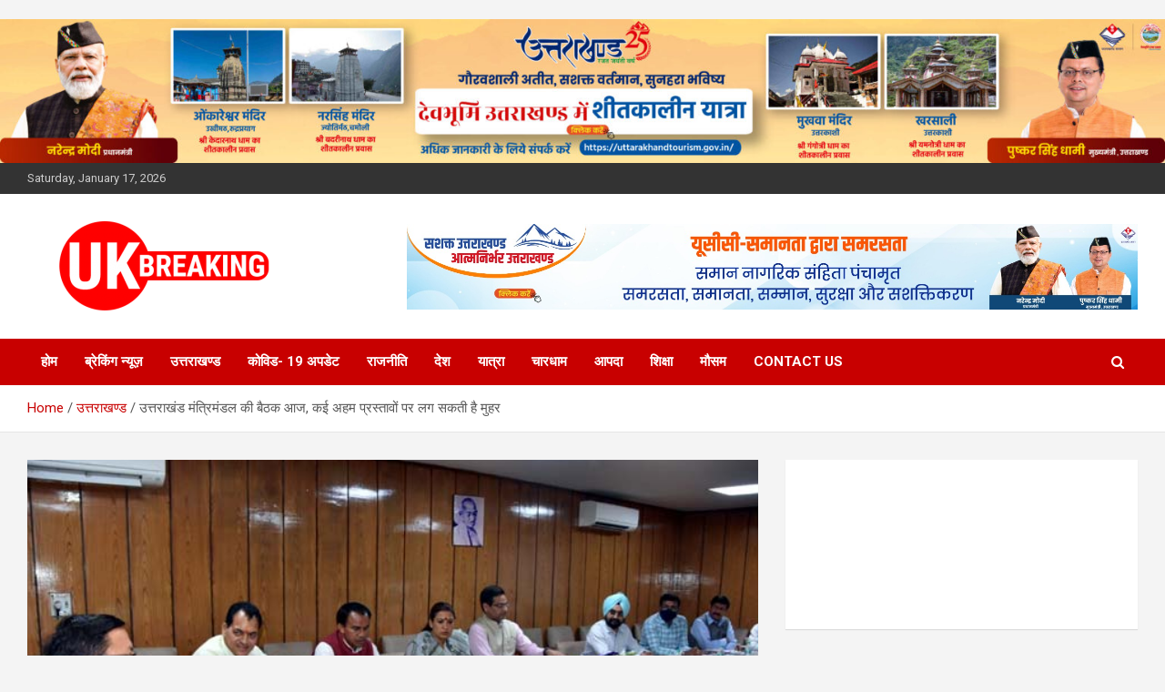

--- FILE ---
content_type: text/html; charset=UTF-8
request_url: https://ukbreaking.in/uttarakhand-cabinet-meeting-today-many-important-proposals-may-be-approved/
body_size: 15658
content:
<!doctype html>
<html lang="en-US">
<head>
	<meta charset="UTF-8">
	<meta name="viewport" content="width=device-width, initial-scale=1, shrink-to-fit=no">
	<link rel="profile" href="https://gmpg.org/xfn/11">
<!-- Google tag (gtag.js) -->
<script async src="https://www.googletagmanager.com/gtag/js?id=G-8DDZCTFXZ7"></script>
<script>
  window.dataLayer = window.dataLayer || [];
  function gtag(){dataLayer.push(arguments);}
  gtag('js', new Date());

  gtag('config', 'G-8DDZCTFXZ7');
</script>
	<title>उत्तराखंड मंत्रिमंडल की बैठक आज, कई अहम प्रस्तावों पर लग सकती है मुहर &#8211; Ukbreaking-Latest News in Uttarakhand</title>
<meta name='robots' content='max-image-preview:large' />
<link rel='dns-prefetch' href='//fonts.googleapis.com' />
<link rel='dns-prefetch' href='//www.googletagmanager.com' />
<link rel='dns-prefetch' href='//pagead2.googlesyndication.com' />
<link rel="alternate" type="application/rss+xml" title="Ukbreaking-Latest News in Uttarakhand &raquo; Feed" href="https://ukbreaking.in/feed/" />
<link rel="alternate" type="application/rss+xml" title="Ukbreaking-Latest News in Uttarakhand &raquo; Comments Feed" href="https://ukbreaking.in/comments/feed/" />
<link rel="alternate" type="application/rss+xml" title="Ukbreaking-Latest News in Uttarakhand &raquo; उत्तराखंड मंत्रिमंडल की बैठक आज, कई अहम प्रस्तावों पर लग सकती है मुहर Comments Feed" href="https://ukbreaking.in/uttarakhand-cabinet-meeting-today-many-important-proposals-may-be-approved/feed/" />
<link rel="alternate" title="oEmbed (JSON)" type="application/json+oembed" href="https://ukbreaking.in/wp-json/oembed/1.0/embed?url=https%3A%2F%2Fukbreaking.in%2Futtarakhand-cabinet-meeting-today-many-important-proposals-may-be-approved%2F" />
<link rel="alternate" title="oEmbed (XML)" type="text/xml+oembed" href="https://ukbreaking.in/wp-json/oembed/1.0/embed?url=https%3A%2F%2Fukbreaking.in%2Futtarakhand-cabinet-meeting-today-many-important-proposals-may-be-approved%2F&#038;format=xml" />
<style id='wp-img-auto-sizes-contain-inline-css' type='text/css'>
img:is([sizes=auto i],[sizes^="auto," i]){contain-intrinsic-size:3000px 1500px}
/*# sourceURL=wp-img-auto-sizes-contain-inline-css */
</style>
<style id='wp-emoji-styles-inline-css' type='text/css'>

	img.wp-smiley, img.emoji {
		display: inline !important;
		border: none !important;
		box-shadow: none !important;
		height: 1em !important;
		width: 1em !important;
		margin: 0 0.07em !important;
		vertical-align: -0.1em !important;
		background: none !important;
		padding: 0 !important;
	}
/*# sourceURL=wp-emoji-styles-inline-css */
</style>
<style id='wp-block-library-inline-css' type='text/css'>
:root{--wp-block-synced-color:#7a00df;--wp-block-synced-color--rgb:122,0,223;--wp-bound-block-color:var(--wp-block-synced-color);--wp-editor-canvas-background:#ddd;--wp-admin-theme-color:#007cba;--wp-admin-theme-color--rgb:0,124,186;--wp-admin-theme-color-darker-10:#006ba1;--wp-admin-theme-color-darker-10--rgb:0,107,160.5;--wp-admin-theme-color-darker-20:#005a87;--wp-admin-theme-color-darker-20--rgb:0,90,135;--wp-admin-border-width-focus:2px}@media (min-resolution:192dpi){:root{--wp-admin-border-width-focus:1.5px}}.wp-element-button{cursor:pointer}:root .has-very-light-gray-background-color{background-color:#eee}:root .has-very-dark-gray-background-color{background-color:#313131}:root .has-very-light-gray-color{color:#eee}:root .has-very-dark-gray-color{color:#313131}:root .has-vivid-green-cyan-to-vivid-cyan-blue-gradient-background{background:linear-gradient(135deg,#00d084,#0693e3)}:root .has-purple-crush-gradient-background{background:linear-gradient(135deg,#34e2e4,#4721fb 50%,#ab1dfe)}:root .has-hazy-dawn-gradient-background{background:linear-gradient(135deg,#faaca8,#dad0ec)}:root .has-subdued-olive-gradient-background{background:linear-gradient(135deg,#fafae1,#67a671)}:root .has-atomic-cream-gradient-background{background:linear-gradient(135deg,#fdd79a,#004a59)}:root .has-nightshade-gradient-background{background:linear-gradient(135deg,#330968,#31cdcf)}:root .has-midnight-gradient-background{background:linear-gradient(135deg,#020381,#2874fc)}:root{--wp--preset--font-size--normal:16px;--wp--preset--font-size--huge:42px}.has-regular-font-size{font-size:1em}.has-larger-font-size{font-size:2.625em}.has-normal-font-size{font-size:var(--wp--preset--font-size--normal)}.has-huge-font-size{font-size:var(--wp--preset--font-size--huge)}.has-text-align-center{text-align:center}.has-text-align-left{text-align:left}.has-text-align-right{text-align:right}.has-fit-text{white-space:nowrap!important}#end-resizable-editor-section{display:none}.aligncenter{clear:both}.items-justified-left{justify-content:flex-start}.items-justified-center{justify-content:center}.items-justified-right{justify-content:flex-end}.items-justified-space-between{justify-content:space-between}.screen-reader-text{border:0;clip-path:inset(50%);height:1px;margin:-1px;overflow:hidden;padding:0;position:absolute;width:1px;word-wrap:normal!important}.screen-reader-text:focus{background-color:#ddd;clip-path:none;color:#444;display:block;font-size:1em;height:auto;left:5px;line-height:normal;padding:15px 23px 14px;text-decoration:none;top:5px;width:auto;z-index:100000}html :where(.has-border-color){border-style:solid}html :where([style*=border-top-color]){border-top-style:solid}html :where([style*=border-right-color]){border-right-style:solid}html :where([style*=border-bottom-color]){border-bottom-style:solid}html :where([style*=border-left-color]){border-left-style:solid}html :where([style*=border-width]){border-style:solid}html :where([style*=border-top-width]){border-top-style:solid}html :where([style*=border-right-width]){border-right-style:solid}html :where([style*=border-bottom-width]){border-bottom-style:solid}html :where([style*=border-left-width]){border-left-style:solid}html :where(img[class*=wp-image-]){height:auto;max-width:100%}:where(figure){margin:0 0 1em}html :where(.is-position-sticky){--wp-admin--admin-bar--position-offset:var(--wp-admin--admin-bar--height,0px)}@media screen and (max-width:600px){html :where(.is-position-sticky){--wp-admin--admin-bar--position-offset:0px}}

/*# sourceURL=wp-block-library-inline-css */
</style><style id='wp-block-paragraph-inline-css' type='text/css'>
.is-small-text{font-size:.875em}.is-regular-text{font-size:1em}.is-large-text{font-size:2.25em}.is-larger-text{font-size:3em}.has-drop-cap:not(:focus):first-letter{float:left;font-size:8.4em;font-style:normal;font-weight:100;line-height:.68;margin:.05em .1em 0 0;text-transform:uppercase}body.rtl .has-drop-cap:not(:focus):first-letter{float:none;margin-left:.1em}p.has-drop-cap.has-background{overflow:hidden}:root :where(p.has-background){padding:1.25em 2.375em}:where(p.has-text-color:not(.has-link-color)) a{color:inherit}p.has-text-align-left[style*="writing-mode:vertical-lr"],p.has-text-align-right[style*="writing-mode:vertical-rl"]{rotate:180deg}
/*# sourceURL=https://ukbreaking.in/wp-includes/blocks/paragraph/style.min.css */
</style>
<style id='global-styles-inline-css' type='text/css'>
:root{--wp--preset--aspect-ratio--square: 1;--wp--preset--aspect-ratio--4-3: 4/3;--wp--preset--aspect-ratio--3-4: 3/4;--wp--preset--aspect-ratio--3-2: 3/2;--wp--preset--aspect-ratio--2-3: 2/3;--wp--preset--aspect-ratio--16-9: 16/9;--wp--preset--aspect-ratio--9-16: 9/16;--wp--preset--color--black: #000000;--wp--preset--color--cyan-bluish-gray: #abb8c3;--wp--preset--color--white: #ffffff;--wp--preset--color--pale-pink: #f78da7;--wp--preset--color--vivid-red: #cf2e2e;--wp--preset--color--luminous-vivid-orange: #ff6900;--wp--preset--color--luminous-vivid-amber: #fcb900;--wp--preset--color--light-green-cyan: #7bdcb5;--wp--preset--color--vivid-green-cyan: #00d084;--wp--preset--color--pale-cyan-blue: #8ed1fc;--wp--preset--color--vivid-cyan-blue: #0693e3;--wp--preset--color--vivid-purple: #9b51e0;--wp--preset--gradient--vivid-cyan-blue-to-vivid-purple: linear-gradient(135deg,rgb(6,147,227) 0%,rgb(155,81,224) 100%);--wp--preset--gradient--light-green-cyan-to-vivid-green-cyan: linear-gradient(135deg,rgb(122,220,180) 0%,rgb(0,208,130) 100%);--wp--preset--gradient--luminous-vivid-amber-to-luminous-vivid-orange: linear-gradient(135deg,rgb(252,185,0) 0%,rgb(255,105,0) 100%);--wp--preset--gradient--luminous-vivid-orange-to-vivid-red: linear-gradient(135deg,rgb(255,105,0) 0%,rgb(207,46,46) 100%);--wp--preset--gradient--very-light-gray-to-cyan-bluish-gray: linear-gradient(135deg,rgb(238,238,238) 0%,rgb(169,184,195) 100%);--wp--preset--gradient--cool-to-warm-spectrum: linear-gradient(135deg,rgb(74,234,220) 0%,rgb(151,120,209) 20%,rgb(207,42,186) 40%,rgb(238,44,130) 60%,rgb(251,105,98) 80%,rgb(254,248,76) 100%);--wp--preset--gradient--blush-light-purple: linear-gradient(135deg,rgb(255,206,236) 0%,rgb(152,150,240) 100%);--wp--preset--gradient--blush-bordeaux: linear-gradient(135deg,rgb(254,205,165) 0%,rgb(254,45,45) 50%,rgb(107,0,62) 100%);--wp--preset--gradient--luminous-dusk: linear-gradient(135deg,rgb(255,203,112) 0%,rgb(199,81,192) 50%,rgb(65,88,208) 100%);--wp--preset--gradient--pale-ocean: linear-gradient(135deg,rgb(255,245,203) 0%,rgb(182,227,212) 50%,rgb(51,167,181) 100%);--wp--preset--gradient--electric-grass: linear-gradient(135deg,rgb(202,248,128) 0%,rgb(113,206,126) 100%);--wp--preset--gradient--midnight: linear-gradient(135deg,rgb(2,3,129) 0%,rgb(40,116,252) 100%);--wp--preset--font-size--small: 13px;--wp--preset--font-size--medium: 20px;--wp--preset--font-size--large: 36px;--wp--preset--font-size--x-large: 42px;--wp--preset--spacing--20: 0.44rem;--wp--preset--spacing--30: 0.67rem;--wp--preset--spacing--40: 1rem;--wp--preset--spacing--50: 1.5rem;--wp--preset--spacing--60: 2.25rem;--wp--preset--spacing--70: 3.38rem;--wp--preset--spacing--80: 5.06rem;--wp--preset--shadow--natural: 6px 6px 9px rgba(0, 0, 0, 0.2);--wp--preset--shadow--deep: 12px 12px 50px rgba(0, 0, 0, 0.4);--wp--preset--shadow--sharp: 6px 6px 0px rgba(0, 0, 0, 0.2);--wp--preset--shadow--outlined: 6px 6px 0px -3px rgb(255, 255, 255), 6px 6px rgb(0, 0, 0);--wp--preset--shadow--crisp: 6px 6px 0px rgb(0, 0, 0);}:where(.is-layout-flex){gap: 0.5em;}:where(.is-layout-grid){gap: 0.5em;}body .is-layout-flex{display: flex;}.is-layout-flex{flex-wrap: wrap;align-items: center;}.is-layout-flex > :is(*, div){margin: 0;}body .is-layout-grid{display: grid;}.is-layout-grid > :is(*, div){margin: 0;}:where(.wp-block-columns.is-layout-flex){gap: 2em;}:where(.wp-block-columns.is-layout-grid){gap: 2em;}:where(.wp-block-post-template.is-layout-flex){gap: 1.25em;}:where(.wp-block-post-template.is-layout-grid){gap: 1.25em;}.has-black-color{color: var(--wp--preset--color--black) !important;}.has-cyan-bluish-gray-color{color: var(--wp--preset--color--cyan-bluish-gray) !important;}.has-white-color{color: var(--wp--preset--color--white) !important;}.has-pale-pink-color{color: var(--wp--preset--color--pale-pink) !important;}.has-vivid-red-color{color: var(--wp--preset--color--vivid-red) !important;}.has-luminous-vivid-orange-color{color: var(--wp--preset--color--luminous-vivid-orange) !important;}.has-luminous-vivid-amber-color{color: var(--wp--preset--color--luminous-vivid-amber) !important;}.has-light-green-cyan-color{color: var(--wp--preset--color--light-green-cyan) !important;}.has-vivid-green-cyan-color{color: var(--wp--preset--color--vivid-green-cyan) !important;}.has-pale-cyan-blue-color{color: var(--wp--preset--color--pale-cyan-blue) !important;}.has-vivid-cyan-blue-color{color: var(--wp--preset--color--vivid-cyan-blue) !important;}.has-vivid-purple-color{color: var(--wp--preset--color--vivid-purple) !important;}.has-black-background-color{background-color: var(--wp--preset--color--black) !important;}.has-cyan-bluish-gray-background-color{background-color: var(--wp--preset--color--cyan-bluish-gray) !important;}.has-white-background-color{background-color: var(--wp--preset--color--white) !important;}.has-pale-pink-background-color{background-color: var(--wp--preset--color--pale-pink) !important;}.has-vivid-red-background-color{background-color: var(--wp--preset--color--vivid-red) !important;}.has-luminous-vivid-orange-background-color{background-color: var(--wp--preset--color--luminous-vivid-orange) !important;}.has-luminous-vivid-amber-background-color{background-color: var(--wp--preset--color--luminous-vivid-amber) !important;}.has-light-green-cyan-background-color{background-color: var(--wp--preset--color--light-green-cyan) !important;}.has-vivid-green-cyan-background-color{background-color: var(--wp--preset--color--vivid-green-cyan) !important;}.has-pale-cyan-blue-background-color{background-color: var(--wp--preset--color--pale-cyan-blue) !important;}.has-vivid-cyan-blue-background-color{background-color: var(--wp--preset--color--vivid-cyan-blue) !important;}.has-vivid-purple-background-color{background-color: var(--wp--preset--color--vivid-purple) !important;}.has-black-border-color{border-color: var(--wp--preset--color--black) !important;}.has-cyan-bluish-gray-border-color{border-color: var(--wp--preset--color--cyan-bluish-gray) !important;}.has-white-border-color{border-color: var(--wp--preset--color--white) !important;}.has-pale-pink-border-color{border-color: var(--wp--preset--color--pale-pink) !important;}.has-vivid-red-border-color{border-color: var(--wp--preset--color--vivid-red) !important;}.has-luminous-vivid-orange-border-color{border-color: var(--wp--preset--color--luminous-vivid-orange) !important;}.has-luminous-vivid-amber-border-color{border-color: var(--wp--preset--color--luminous-vivid-amber) !important;}.has-light-green-cyan-border-color{border-color: var(--wp--preset--color--light-green-cyan) !important;}.has-vivid-green-cyan-border-color{border-color: var(--wp--preset--color--vivid-green-cyan) !important;}.has-pale-cyan-blue-border-color{border-color: var(--wp--preset--color--pale-cyan-blue) !important;}.has-vivid-cyan-blue-border-color{border-color: var(--wp--preset--color--vivid-cyan-blue) !important;}.has-vivid-purple-border-color{border-color: var(--wp--preset--color--vivid-purple) !important;}.has-vivid-cyan-blue-to-vivid-purple-gradient-background{background: var(--wp--preset--gradient--vivid-cyan-blue-to-vivid-purple) !important;}.has-light-green-cyan-to-vivid-green-cyan-gradient-background{background: var(--wp--preset--gradient--light-green-cyan-to-vivid-green-cyan) !important;}.has-luminous-vivid-amber-to-luminous-vivid-orange-gradient-background{background: var(--wp--preset--gradient--luminous-vivid-amber-to-luminous-vivid-orange) !important;}.has-luminous-vivid-orange-to-vivid-red-gradient-background{background: var(--wp--preset--gradient--luminous-vivid-orange-to-vivid-red) !important;}.has-very-light-gray-to-cyan-bluish-gray-gradient-background{background: var(--wp--preset--gradient--very-light-gray-to-cyan-bluish-gray) !important;}.has-cool-to-warm-spectrum-gradient-background{background: var(--wp--preset--gradient--cool-to-warm-spectrum) !important;}.has-blush-light-purple-gradient-background{background: var(--wp--preset--gradient--blush-light-purple) !important;}.has-blush-bordeaux-gradient-background{background: var(--wp--preset--gradient--blush-bordeaux) !important;}.has-luminous-dusk-gradient-background{background: var(--wp--preset--gradient--luminous-dusk) !important;}.has-pale-ocean-gradient-background{background: var(--wp--preset--gradient--pale-ocean) !important;}.has-electric-grass-gradient-background{background: var(--wp--preset--gradient--electric-grass) !important;}.has-midnight-gradient-background{background: var(--wp--preset--gradient--midnight) !important;}.has-small-font-size{font-size: var(--wp--preset--font-size--small) !important;}.has-medium-font-size{font-size: var(--wp--preset--font-size--medium) !important;}.has-large-font-size{font-size: var(--wp--preset--font-size--large) !important;}.has-x-large-font-size{font-size: var(--wp--preset--font-size--x-large) !important;}
/*# sourceURL=global-styles-inline-css */
</style>

<style id='classic-theme-styles-inline-css' type='text/css'>
/*! This file is auto-generated */
.wp-block-button__link{color:#fff;background-color:#32373c;border-radius:9999px;box-shadow:none;text-decoration:none;padding:calc(.667em + 2px) calc(1.333em + 2px);font-size:1.125em}.wp-block-file__button{background:#32373c;color:#fff;text-decoration:none}
/*# sourceURL=/wp-includes/css/classic-themes.min.css */
</style>
<link rel='stylesheet' id='fb-widget-frontend-style-css' href='https://ukbreaking.in/wp-content/plugins/facebook-pagelike-widget/assets/css/style.css?ver=1.0.0' type='text/css' media='all' />
<link rel='stylesheet' id='gn-frontend-gnfollow-style-css' href='https://ukbreaking.in/wp-content/plugins/gn-publisher/assets/css/gn-frontend-gnfollow.min.css?ver=1.5.26' type='text/css' media='all' />
<link rel='stylesheet' id='bootstrap-style-css' href='https://ukbreaking.in/wp-content/themes/newscard/assets/library/bootstrap/css/bootstrap.min.css?ver=4.0.0' type='text/css' media='all' />
<link rel='stylesheet' id='font-awesome-style-css' href='https://ukbreaking.in/wp-content/themes/newscard/assets/library/font-awesome/css/font-awesome.css?ver=6.9' type='text/css' media='all' />
<link crossorigin="anonymous" rel='stylesheet' id='newscard-google-fonts-css' href='//fonts.googleapis.com/css?family=Roboto%3A100%2C300%2C300i%2C400%2C400i%2C500%2C500i%2C700%2C700i&#038;ver=6.9' type='text/css' media='all' />
<link rel='stylesheet' id='newscard-style-css' href='https://ukbreaking.in/wp-content/themes/newscard/style.css?ver=6.9' type='text/css' media='all' />
<script type="text/javascript" src="https://ukbreaking.in/wp-includes/js/jquery/jquery.min.js?ver=3.7.1" id="jquery-core-js"></script>
<script type="text/javascript" src="https://ukbreaking.in/wp-includes/js/jquery/jquery-migrate.min.js?ver=3.4.1" id="jquery-migrate-js"></script>
<link rel="https://api.w.org/" href="https://ukbreaking.in/wp-json/" /><link rel="alternate" title="JSON" type="application/json" href="https://ukbreaking.in/wp-json/wp/v2/posts/6056" /><link rel="EditURI" type="application/rsd+xml" title="RSD" href="https://ukbreaking.in/xmlrpc.php?rsd" />
<meta name="generator" content="WordPress 6.9" />
<link rel="canonical" href="https://ukbreaking.in/uttarakhand-cabinet-meeting-today-many-important-proposals-may-be-approved/" />
<link rel='shortlink' href='https://ukbreaking.in/?p=6056' />
<meta name="generator" content="Site Kit by Google 1.170.0" /><script id="wpcp_disable_selection" type="text/javascript">
var image_save_msg='You are not allowed to save images!';
	var no_menu_msg='Context Menu disabled!';
	var smessage = "Content is protected !!";

function disableEnterKey(e)
{
	var elemtype = e.target.tagName;
	
	elemtype = elemtype.toUpperCase();
	
	if (elemtype == "TEXT" || elemtype == "TEXTAREA" || elemtype == "INPUT" || elemtype == "PASSWORD" || elemtype == "SELECT" || elemtype == "OPTION" || elemtype == "EMBED")
	{
		elemtype = 'TEXT';
	}
	
	if (e.ctrlKey){
     var key;
     if(window.event)
          key = window.event.keyCode;     //IE
     else
          key = e.which;     //firefox (97)
    //if (key != 17) alert(key);
     if (elemtype!= 'TEXT' && (key == 97 || key == 65 || key == 67 || key == 99 || key == 88 || key == 120 || key == 26 || key == 85  || key == 86 || key == 83 || key == 43 || key == 73))
     {
		if(wccp_free_iscontenteditable(e)) return true;
		show_wpcp_message('You are not allowed to copy content or view source');
		return false;
     }else
     	return true;
     }
}


/*For contenteditable tags*/
function wccp_free_iscontenteditable(e)
{
	var e = e || window.event; // also there is no e.target property in IE. instead IE uses window.event.srcElement
  	
	var target = e.target || e.srcElement;

	var elemtype = e.target.nodeName;
	
	elemtype = elemtype.toUpperCase();
	
	var iscontenteditable = "false";
		
	if(typeof target.getAttribute!="undefined" ) iscontenteditable = target.getAttribute("contenteditable"); // Return true or false as string
	
	var iscontenteditable2 = false;
	
	if(typeof target.isContentEditable!="undefined" ) iscontenteditable2 = target.isContentEditable; // Return true or false as boolean

	if(target.parentElement.isContentEditable) iscontenteditable2 = true;
	
	if (iscontenteditable == "true" || iscontenteditable2 == true)
	{
		if(typeof target.style!="undefined" ) target.style.cursor = "text";
		
		return true;
	}
}

////////////////////////////////////
function disable_copy(e)
{	
	var e = e || window.event; // also there is no e.target property in IE. instead IE uses window.event.srcElement
	
	var elemtype = e.target.tagName;
	
	elemtype = elemtype.toUpperCase();
	
	if (elemtype == "TEXT" || elemtype == "TEXTAREA" || elemtype == "INPUT" || elemtype == "PASSWORD" || elemtype == "SELECT" || elemtype == "OPTION" || elemtype == "EMBED")
	{
		elemtype = 'TEXT';
	}
	
	if(wccp_free_iscontenteditable(e)) return true;
	
	var isSafari = /Safari/.test(navigator.userAgent) && /Apple Computer/.test(navigator.vendor);
	
	var checker_IMG = '';
	if (elemtype == "IMG" && checker_IMG == 'checked' && e.detail >= 2) {show_wpcp_message(alertMsg_IMG);return false;}
	if (elemtype != "TEXT")
	{
		if (smessage !== "" && e.detail == 2)
			show_wpcp_message(smessage);
		
		if (isSafari)
			return true;
		else
			return false;
	}	
}

//////////////////////////////////////////
function disable_copy_ie()
{
	var e = e || window.event;
	var elemtype = window.event.srcElement.nodeName;
	elemtype = elemtype.toUpperCase();
	if(wccp_free_iscontenteditable(e)) return true;
	if (elemtype == "IMG") {show_wpcp_message(alertMsg_IMG);return false;}
	if (elemtype != "TEXT" && elemtype != "TEXTAREA" && elemtype != "INPUT" && elemtype != "PASSWORD" && elemtype != "SELECT" && elemtype != "OPTION" && elemtype != "EMBED")
	{
		return false;
	}
}	
function reEnable()
{
	return true;
}
document.onkeydown = disableEnterKey;
document.onselectstart = disable_copy_ie;
if(navigator.userAgent.indexOf('MSIE')==-1)
{
	document.onmousedown = disable_copy;
	document.onclick = reEnable;
}
function disableSelection(target)
{
    //For IE This code will work
    if (typeof target.onselectstart!="undefined")
    target.onselectstart = disable_copy_ie;
    
    //For Firefox This code will work
    else if (typeof target.style.MozUserSelect!="undefined")
    {target.style.MozUserSelect="none";}
    
    //All other  (ie: Opera) This code will work
    else
    target.onmousedown=function(){return false}
    target.style.cursor = "default";
}
//Calling the JS function directly just after body load
window.onload = function(){disableSelection(document.body);};

//////////////////special for safari Start////////////////
var onlongtouch;
var timer;
var touchduration = 1000; //length of time we want the user to touch before we do something

var elemtype = "";
function touchstart(e) {
	var e = e || window.event;
  // also there is no e.target property in IE.
  // instead IE uses window.event.srcElement
  	var target = e.target || e.srcElement;
	
	elemtype = window.event.srcElement.nodeName;
	
	elemtype = elemtype.toUpperCase();
	
	if(!wccp_pro_is_passive()) e.preventDefault();
	if (!timer) {
		timer = setTimeout(onlongtouch, touchduration);
	}
}

function touchend() {
    //stops short touches from firing the event
    if (timer) {
        clearTimeout(timer);
        timer = null;
    }
	onlongtouch();
}

onlongtouch = function(e) { //this will clear the current selection if anything selected
	
	if (elemtype != "TEXT" && elemtype != "TEXTAREA" && elemtype != "INPUT" && elemtype != "PASSWORD" && elemtype != "SELECT" && elemtype != "EMBED" && elemtype != "OPTION")	
	{
		if (window.getSelection) {
			if (window.getSelection().empty) {  // Chrome
			window.getSelection().empty();
			} else if (window.getSelection().removeAllRanges) {  // Firefox
			window.getSelection().removeAllRanges();
			}
		} else if (document.selection) {  // IE?
			document.selection.empty();
		}
		return false;
	}
};

document.addEventListener("DOMContentLoaded", function(event) { 
    window.addEventListener("touchstart", touchstart, false);
    window.addEventListener("touchend", touchend, false);
});

function wccp_pro_is_passive() {

  var cold = false,
  hike = function() {};

  try {
	  const object1 = {};
  var aid = Object.defineProperty(object1, 'passive', {
  get() {cold = true}
  });
  window.addEventListener('test', hike, aid);
  window.removeEventListener('test', hike, aid);
  } catch (e) {}

  return cold;
}
/*special for safari End*/
</script>
<script id="wpcp_disable_Right_Click" type="text/javascript">
document.ondragstart = function() { return false;}
	function nocontext(e) {
	   return false;
	}
	document.oncontextmenu = nocontext;
</script>
<style>
.unselectable
{
-moz-user-select:none;
-webkit-user-select:none;
cursor: default;
}
html
{
-webkit-touch-callout: none;
-webkit-user-select: none;
-khtml-user-select: none;
-moz-user-select: none;
-ms-user-select: none;
user-select: none;
-webkit-tap-highlight-color: rgba(0,0,0,0);
}
</style>
<script id="wpcp_css_disable_selection" type="text/javascript">
var e = document.getElementsByTagName('body')[0];
if(e)
{
	e.setAttribute('unselectable',"on");
}
</script>
<link rel="pingback" href="https://ukbreaking.in/xmlrpc.php">
<!-- Google AdSense meta tags added by Site Kit -->
<meta name="google-adsense-platform-account" content="ca-host-pub-2644536267352236">
<meta name="google-adsense-platform-domain" content="sitekit.withgoogle.com">
<!-- End Google AdSense meta tags added by Site Kit -->
      <meta name="onesignal" content="wordpress-plugin"/>
            <script>

      window.OneSignalDeferred = window.OneSignalDeferred || [];

      OneSignalDeferred.push(function(OneSignal) {
        var oneSignal_options = {};
        window._oneSignalInitOptions = oneSignal_options;

        oneSignal_options['serviceWorkerParam'] = { scope: '/wp-content/plugins/onesignal-free-web-push-notifications/sdk_files/push/onesignal/' };
oneSignal_options['serviceWorkerPath'] = 'OneSignalSDKWorker.js';

        OneSignal.Notifications.setDefaultUrl("https://ukbreaking.in");

        oneSignal_options['wordpress'] = true;
oneSignal_options['appId'] = '28104829-5088-4caa-a574-c193aaa81d04';
oneSignal_options['allowLocalhostAsSecureOrigin'] = true;
oneSignal_options['welcomeNotification'] = { };
oneSignal_options['welcomeNotification']['title'] = "";
oneSignal_options['welcomeNotification']['message'] = "";
oneSignal_options['path'] = "https://ukbreaking.in/wp-content/plugins/onesignal-free-web-push-notifications/sdk_files/";
oneSignal_options['persistNotification'] = true;
oneSignal_options['promptOptions'] = { };
oneSignal_options['notifyButton'] = { };
oneSignal_options['notifyButton']['enable'] = true;
oneSignal_options['notifyButton']['position'] = 'bottom-right';
oneSignal_options['notifyButton']['theme'] = 'default';
oneSignal_options['notifyButton']['size'] = 'medium';
oneSignal_options['notifyButton']['showCredit'] = true;
oneSignal_options['notifyButton']['text'] = {};
              OneSignal.init(window._oneSignalInitOptions);
              OneSignal.Slidedown.promptPush()      });

      function documentInitOneSignal() {
        var oneSignal_elements = document.getElementsByClassName("OneSignal-prompt");

        var oneSignalLinkClickHandler = function(event) { OneSignal.Notifications.requestPermission(); event.preventDefault(); };        for(var i = 0; i < oneSignal_elements.length; i++)
          oneSignal_elements[i].addEventListener('click', oneSignalLinkClickHandler, false);
      }

      if (document.readyState === 'complete') {
           documentInitOneSignal();
      }
      else {
           window.addEventListener("load", function(event){
               documentInitOneSignal();
          });
      }
    </script>
		<style type="text/css">
					.site-title,
			.site-description {
				position: absolute;
				clip: rect(1px, 1px, 1px, 1px);
			}
				</style>
		<link rel="amphtml" href="https://ukbreaking.in/uttarakhand-cabinet-meeting-today-many-important-proposals-may-be-approved/amp/">
<!-- Google AdSense snippet added by Site Kit -->
<script type="text/javascript" async="async" src="https://pagead2.googlesyndication.com/pagead/js/adsbygoogle.js?client=ca-pub-7437247496742056&amp;host=ca-host-pub-2644536267352236" crossorigin="anonymous"></script>

<!-- End Google AdSense snippet added by Site Kit -->
<link rel="icon" href="https://ukbreaking.in/wp-content/uploads/2021/05/cropped-544X180-32x32.png" sizes="32x32" />
<link rel="icon" href="https://ukbreaking.in/wp-content/uploads/2021/05/cropped-544X180-192x192.png" sizes="192x192" />
<link rel="apple-touch-icon" href="https://ukbreaking.in/wp-content/uploads/2021/05/cropped-544X180-180x180.png" />
<meta name="msapplication-TileImage" content="https://ukbreaking.in/wp-content/uploads/2021/05/cropped-544X180-270x270.png" />
	<!-- Google tag (gtag.js) -->
<script async src="https://www.googletagmanager.com/gtag/js?id=G-8DDZCTFXZ7"></script>
<script>
  window.dataLayer = window.dataLayer || [];
  function gtag(){dataLayer.push(arguments);}
  gtag('js', new Date());

  gtag('config', 'G-8DDZCTFXZ7');
</script>
<link rel='stylesheet' id='mediaelement-css' href='https://ukbreaking.in/wp-includes/js/mediaelement/mediaelementplayer-legacy.min.css?ver=4.2.17' type='text/css' media='all' />
<link rel='stylesheet' id='wp-mediaelement-css' href='https://ukbreaking.in/wp-includes/js/mediaelement/wp-mediaelement.min.css?ver=6.9' type='text/css' media='all' />
</head>
<center>
<img src=""/></img>
<img src=""/></img>
<img src=""/></img>
<img src=""/></img>
</center>
<body class="wp-singular post-template-default single single-post postid-6056 single-format-standard wp-custom-logo wp-theme-newscard theme-body unselectable group-blog header-image">

<div id="page" class="site">
	<a class="skip-link screen-reader-text" href="#content">Skip to content</a>
	<div id="wp-custom-header" class="wp-custom-header"><img src="https://ukbreaking.in/wp-content/uploads/728x90-1-1-scaled.jpg" width="2560" height="316" alt="" srcset="https://ukbreaking.in/wp-content/uploads/728x90-1-1-scaled.jpg 2560w, https://ukbreaking.in/wp-content/uploads/728x90-1-1-300x37.jpg 300w, https://ukbreaking.in/wp-content/uploads/728x90-1-1-1024x127.jpg 1024w, https://ukbreaking.in/wp-content/uploads/728x90-1-1-768x95.jpg 768w, https://ukbreaking.in/wp-content/uploads/728x90-1-1-1536x190.jpg 1536w, https://ukbreaking.in/wp-content/uploads/728x90-1-1-2048x253.jpg 2048w" sizes="(max-width: 2560px) 100vw, 2560px" decoding="async" fetchpriority="high" /></div>
	<header id="masthead" class="site-header">
					<div class="info-bar">
				<div class="container">
					<div class="row gutter-10">
						<div class="col col-sm contact-section">
							<div class="date">
								<ul><li>Saturday, January 17, 2026</li></ul>
							</div>
						</div><!-- .contact-section -->

											</div><!-- .row -->
          		</div><!-- .container -->
        	</div><!-- .infobar -->
        		<nav class="navbar navbar-expand-lg d-block">
			<div class="navbar-head" >
				<div class="container">
					<div class="row navbar-head-row align-items-center">
						<div class="col-lg-4">
							<div class="site-branding navbar-brand">
								<a href="https://ukbreaking.in/" class="custom-logo-link" rel="home"><img width="300" height="99" src="https://ukbreaking.in/wp-content/uploads/544X180-300x99-1.png" class="custom-logo" alt="Ukbreaking-Latest News in Uttarakhand" decoding="async" srcset="https://ukbreaking.in/wp-content/uploads/544X180-300x99-1.png 300w, https://ukbreaking.in/wp-content/uploads/544X180-300x99-1-150x50.png 150w" sizes="(max-width: 300px) 100vw, 300px" /></a>									<h2 class="site-title"><a href="https://ukbreaking.in/" rel="home">Ukbreaking-Latest News in Uttarakhand</a></h2>
																	<p class="site-description">सबसे पहले और सटीक</p>
															</div><!-- .site-branding .navbar-brand -->
						</div>
													<div class="col-lg-8 navbar-ad-section">
																	<img class="img-fluid" src="https://ukbreaking.in/wp-content/uploads/728x90-2.jpeg" alt="Banner Add">
															</div>
											</div><!-- .row -->
				</div><!-- .container -->
			</div><!-- .navbar-head -->
			<div class="navigation-bar">
				<div class="navigation-bar-top">
					<div class="container">
						<button class="navbar-toggler menu-toggle" type="button" data-toggle="collapse" data-target="#navbarCollapse" aria-controls="navbarCollapse" aria-expanded="false" aria-label="Toggle navigation"></button>
						<span class="search-toggle"></span>
					</div><!-- .container -->
					<div class="search-bar">
						<div class="container">
							<div class="search-block off">
								<form action="https://ukbreaking.in/" method="get" class="search-form">
	<label class="assistive-text"> Search </label>
	<div class="input-group">
		<input type="search" value="" placeholder="Search" class="form-control s" name="s">
		<div class="input-group-prepend">
			<button class="btn btn-theme">Search</button>
		</div>
	</div>
</form><!-- .search-form -->
							</div><!-- .search-box -->
						</div><!-- .container -->
					</div><!-- .search-bar -->
				</div><!-- .navigation-bar-top -->
				<div class="navbar-main">
					<div class="container">
						<div class="collapse navbar-collapse" id="navbarCollapse">
							<div id="site-navigation" class="main-navigation nav-uppercase" role="navigation">
								<ul class="nav-menu navbar-nav d-lg-block"><li id="menu-item-306" class="menu-item menu-item-type-custom menu-item-object-custom menu-item-home menu-item-306"><a href="https://ukbreaking.in">होम</a></li>
<li id="menu-item-391" class="menu-item menu-item-type-taxonomy menu-item-object-category menu-item-391"><a href="https://ukbreaking.in/category/breakingnews/">ब्रेकिंग न्यूज़</a></li>
<li id="menu-item-39817" class="menu-item menu-item-type-taxonomy menu-item-object-category current-post-ancestor current-menu-parent current-post-parent menu-item-39817"><a href="https://ukbreaking.in/category/uttarakhand-news/">उत्तराखण्ड</a></li>
<li id="menu-item-863" class="menu-item menu-item-type-taxonomy menu-item-object-category menu-item-863"><a href="https://ukbreaking.in/category/uttarakhand-news/covid-19-update/">कोविड- 19 अपडेट</a></li>
<li id="menu-item-163" class="menu-item menu-item-type-taxonomy menu-item-object-category menu-item-163"><a href="https://ukbreaking.in/category/politics/">राजनीति</a></li>
<li id="menu-item-162" class="menu-item menu-item-type-taxonomy menu-item-object-category menu-item-162"><a href="https://ukbreaking.in/category/country/">देश</a></li>
<li id="menu-item-165" class="menu-item menu-item-type-taxonomy menu-item-object-category menu-item-165"><a href="https://ukbreaking.in/category/travel/">यात्रा</a></li>
<li id="menu-item-865" class="menu-item menu-item-type-taxonomy menu-item-object-category menu-item-865"><a href="https://ukbreaking.in/category/uttarakhand-news/chardham/">चारधाम</a></li>
<li id="menu-item-864" class="menu-item menu-item-type-taxonomy menu-item-object-category menu-item-864"><a href="https://ukbreaking.in/category/uttarakhand-news/disaster/">आपदा</a></li>
<li id="menu-item-866" class="menu-item menu-item-type-taxonomy menu-item-object-category current-post-ancestor current-menu-parent current-post-parent menu-item-866"><a href="https://ukbreaking.in/category/uttarakhand-news/education/">शिक्षा</a></li>
<li id="menu-item-1041" class="menu-item menu-item-type-taxonomy menu-item-object-category menu-item-1041"><a href="https://ukbreaking.in/category/uttarakhand-news/weather/">मौसम</a></li>
<li id="menu-item-6649" class="menu-item menu-item-type-post_type menu-item-object-page menu-item-6649"><a href="https://ukbreaking.in/founder/">Contact us</a></li>
</ul>							</div><!-- #site-navigation .main-navigation -->
						</div><!-- .navbar-collapse -->
						<div class="nav-search">
							<span class="search-toggle"></span>
						</div><!-- .nav-search -->
					</div><!-- .container -->
				</div><!-- .navbar-main -->
			</div><!-- .navigation-bar -->
		</nav><!-- .navbar -->

		
		
					<div id="breadcrumb">
				<div class="container">
					<div role="navigation" aria-label="Breadcrumbs" class="breadcrumb-trail breadcrumbs" itemprop="breadcrumb"><ul class="trail-items" itemscope itemtype="http://schema.org/BreadcrumbList"><meta name="numberOfItems" content="3" /><meta name="itemListOrder" content="Ascending" /><li itemprop="itemListElement" itemscope itemtype="http://schema.org/ListItem" class="trail-item trail-begin"><a href="https://ukbreaking.in/" rel="home" itemprop="item"><span itemprop="name">Home</span></a><meta itemprop="position" content="1" /></li><li itemprop="itemListElement" itemscope itemtype="http://schema.org/ListItem" class="trail-item"><a href="https://ukbreaking.in/category/uttarakhand-news/" itemprop="item"><span itemprop="name">उत्तराखण्ड</span></a><meta itemprop="position" content="2" /></li><li itemprop="itemListElement" itemscope itemtype="http://schema.org/ListItem" class="trail-item trail-end"><span itemprop="name">उत्तराखंड मंत्रिमंडल की बैठक आज, कई अहम प्रस्तावों पर लग सकती है मुहर</span><meta itemprop="position" content="3" /></li></ul></div>				</div>
			</div><!-- .breadcrumb -->
			</header><!-- #masthead -->
	<div id="content" class="site-content ">
		<div class="container">
							<div class="row justify-content-center site-content-row">
			<div id="primary" class="col-lg-8 content-area">		<main id="main" class="site-main">

				<div class="post-6056 post type-post status-publish format-standard has-post-thumbnail hentry category-34 category-uttarakhand-news category-35 category-transport category-tourism category-education category-2238">

		
					<figure class="post-featured-image page-single-img-wrap">
						<div class="post-img" style="background-image: url('https://ukbreaking.in/wp-content/uploads/cm-dhami-cabinet-meetings.jpg');"></div>
					</figure><!-- .post-featured-image .page-single-img-wrap -->

				
				<div class="entry-meta category-meta">
					<div class="cat-links"><a href="https://ukbreaking.in/category/uttarakhand-news/%e0%a4%89%e0%a4%a4%e0%a5%8d%e0%a4%a4%e0%a4%b0%e0%a4%be%e0%a4%96%e0%a4%82%e0%a4%a1-%e0%a4%b6%e0%a4%be%e0%a4%b8%e0%a4%a8/" rel="category tag">उत्तराखंड शासन</a> <a href="https://ukbreaking.in/category/uttarakhand-news/" rel="category tag">उत्तराखण्ड</a> <a href="https://ukbreaking.in/category/uttarakhand-news/%e0%a4%96%e0%a5%87%e0%a4%b2/" rel="category tag">खेल</a> <a href="https://ukbreaking.in/category/uttarakhand-news/transport/" rel="category tag">परिवहन</a> <a href="https://ukbreaking.in/category/uttarakhand-news/tourism/" rel="category tag">पर्यटन</a> <a href="https://ukbreaking.in/category/uttarakhand-news/education/" rel="category tag">शिक्षा</a> <a href="https://ukbreaking.in/category/uttarakhand-news/%e0%a4%b8%e0%a5%8d%e0%a4%b5%e0%a4%be%e0%a4%b8%e0%a5%8d%e0%a4%a5%e0%a5%8d%e0%a4%af/" rel="category tag">स्वास्थ्य</a></div>
				</div><!-- .entry-meta -->

			
					<header class="entry-header">
				<h1 class="entry-title">उत्तराखंड मंत्रिमंडल की बैठक आज, कई अहम प्रस्तावों पर लग सकती है मुहर</h1>
									<div class="entry-meta">
						<div class="date"><a href="https://ukbreaking.in/uttarakhand-cabinet-meeting-today-many-important-proposals-may-be-approved/" title="उत्तराखंड मंत्रिमंडल की बैठक आज, कई अहम प्रस्तावों पर लग सकती है मुहर">27/07/2022</a> </div> <div class="by-author vcard author"><a href="https://ukbreaking.in/author/news-desk/">यू के डेस्क</a> </div>											</div><!-- .entry-meta -->
								</header>
				<div class="entry-content">
			
<p>उत्तराखंड सचिवालय में करीब डेढ़ महीने के बाद मुख्यमंत्री पुष्कर सिंह धामी की मंत्रिमंडल की बैठक कल शाम 5:00 बजे शुरू होगी, बैठक में कई महत्वपूर्ण निर्णय लिए जाएंगे। बैठक में स्वास्थ्य, शहरी विकास, पर्यटन, उद्योग, राजस्व, खाद्य समेत विभिन्न विभागों से संबंधित विषय पर निर्णय होंगे। मुख्यमंत्री पुष्कर सिंह धामी सरकार के दूसरे कार्यकाल में मंत्रिमंडल की बैठक को लेकर इंतजार है कि आखिर कोन कोन फैसलों पर मोहर लगती है।</p>



<p>साथ ही साथ मंत्रिमंडल की बैठकों में धामी सरकार की ओर से UCC के लिए ड्राफ्ट कमेटी का गठन के अलावा कोई बड़े फैसले पर मंथन नही हो पाया है क्योंकि विधानसभा चुनाव से पहले मंत्रिमंडल की लगातार कई बैठकें हो चुकी थी। अब धामी सरकार की होने वाली बैठक में सबको इंतजार है आखिरकार कौन-कौन से महत्वपूर्ण प्रस्तावो पर धामी सरकार की मंत्रिमंडल में मुहर लगती है। लिहाजा मंत्रिमंडल की बैठक में राज्य में नई शिक्षा नीति, मुख्यमंत्री किसान सम्मान निधि योजना और कई विभागों की नियमावली में संशोधन के प्रस्ताव पर भी चर्चा हो सकती है।</p>
		</div><!-- entry-content -->

			</div><!-- .post-6056 -->

	<nav class="navigation post-navigation" aria-label="Posts">
		<h2 class="screen-reader-text">Post navigation</h2>
		<div class="nav-links"><div class="nav-previous"><a href="https://ukbreaking.in/live-video-once-again-a-major-accident-happened-at-toll-plaza-in-lachhiwala/" rel="prev">लाइव वीडियो &#8211; एक बार फिर लच्छीवाला में टोल प्लाज़ा पर हुआ बड़ा हादसा</a></div><div class="nav-next"><a href="https://ukbreaking.in/expansion-of-uttarakhand-cabinet-may-happen-soon-the-market-of-discussions-became-hot/" rel="next">उत्तराखंड मंत्रिमंडल का जल्द हो सकता है विस्तार, चर्चाओं का बाजार हुआ गर्म</a></div></div>
	</nav>
<div id="comments" class="comments-area">

		<div id="respond" class="comment-respond">
		<h3 id="reply-title" class="comment-reply-title">Leave a Reply <small><a rel="nofollow" id="cancel-comment-reply-link" href="/uttarakhand-cabinet-meeting-today-many-important-proposals-may-be-approved/#respond" style="display:none;">Cancel reply</a></small></h3><form action="https://ukbreaking.in/wp-comments-post.php" method="post" id="commentform" class="comment-form"><p class="comment-notes"><span id="email-notes">Your email address will not be published.</span> <span class="required-field-message">Required fields are marked <span class="required">*</span></span></p><p class="comment-form-comment"><label for="comment">Comment <span class="required">*</span></label> <textarea id="comment" name="comment" cols="45" rows="8" maxlength="65525" required></textarea></p><p class="comment-form-author"><label for="author">Name <span class="required">*</span></label> <input id="author" name="author" type="text" value="" size="30" maxlength="245" autocomplete="name" required /></p>
<p class="comment-form-email"><label for="email">Email <span class="required">*</span></label> <input id="email" name="email" type="email" value="" size="30" maxlength="100" aria-describedby="email-notes" autocomplete="email" required /></p>
<p class="comment-form-url"><label for="url">Website</label> <input id="url" name="url" type="url" value="" size="30" maxlength="200" autocomplete="url" /></p>
<p class="comment-form-cookies-consent"><input id="wp-comment-cookies-consent" name="wp-comment-cookies-consent" type="checkbox" value="yes" /> <label for="wp-comment-cookies-consent">Save my name, email, and website in this browser for the next time I comment.</label></p>
<p class="form-submit"><input name="submit" type="submit" id="submit" class="submit" value="Post Comment" /> <input type='hidden' name='comment_post_ID' value='6056' id='comment_post_ID' />
<input type='hidden' name='comment_parent' id='comment_parent' value='0' />
</p><p style="display: none !important;" class="akismet-fields-container" data-prefix="ak_"><label>&#916;<textarea name="ak_hp_textarea" cols="45" rows="8" maxlength="100"></textarea></label><input type="hidden" id="ak_js_1" name="ak_js" value="195"/><script>document.getElementById( "ak_js_1" ).setAttribute( "value", ( new Date() ).getTime() );</script></p></form>	</div><!-- #respond -->
	
</div><!-- #comments -->

		</main><!-- #main -->
	</div><!-- #primary -->


<aside id="secondary" class="col-lg-4 widget-area" role="complementary">
	<div class="sticky-sidebar">
		<section id="media_video-10" class="widget widget_media_video"><iframe title="MDDA Film 2" src="https://www.youtube.com/embed/UUsU7ZGjtxw?feature=oembed" frameborder="0" allow="accelerometer; autoplay; clipboard-write; encrypted-media; gyroscope; picture-in-picture; web-share" referrerpolicy="strict-origin-when-cross-origin" allowfullscreen></iframe></section><section id="media_video-9" class="widget widget_media_video"><iframe title="MDDA Film 1" src="https://www.youtube.com/embed/pklOiHfbvfw?feature=oembed" frameborder="0" allow="accelerometer; autoplay; clipboard-write; encrypted-media; gyroscope; picture-in-picture; web-share" referrerpolicy="strict-origin-when-cross-origin" allowfullscreen></iframe></section><section id="media_image-14" class="widget widget_media_image"><img width="600" height="922" src="https://ukbreaking.in/wp-content/uploads/Screenshot_20250416_150817_M365-Copilot.jpg" class="image wp-image-12427  attachment-full size-full" alt="" style="max-width: 100%; height: auto;" decoding="async" loading="lazy" srcset="https://ukbreaking.in/wp-content/uploads/Screenshot_20250416_150817_M365-Copilot.jpg 600w, https://ukbreaking.in/wp-content/uploads/Screenshot_20250416_150817_M365-Copilot-195x300.jpg 195w" sizes="auto, (max-width: 600px) 100vw, 600px" /></section><section id="media_video-8" class="widget widget_media_video"><div style="width:100%;" class="wp-video"><video class="wp-video-shortcode" id="video-6056-1" preload="metadata" controls="controls"><source type="video/youtube" src="https://youtu.be/6LGUIzeUg2w?_=1" /><a href="https://youtu.be/6LGUIzeUg2w">https://youtu.be/6LGUIzeUg2w</a></video></div></section>	</div><!-- .sticky-sidebar -->
</aside><!-- #secondary -->
					</div><!-- row -->
		</div><!-- .container -->
	</div><!-- #content .site-content-->
	<footer id="colophon" class="site-footer" role="contentinfo">
		
			<div class="container">
				<section class="featured-stories">
								<h3 class="stories-title">
									<a href="https://ukbreaking.in/uttarakhand-cabinet-meeting-today-many-important-proposals-may-be-approved/">You may Missed</a>
							</h3>
							<div class="row gutter-parent-14">
													<div class="col-sm-6 col-lg-3">
								<div class="post-boxed">
																			<div class="post-img-wrap">
											<div class="featured-post-img">
												<a href="https://ukbreaking.in/dehradun-to-host-the-mahakumbh-of-public-relations-the-47th-all-india-public-relations-conference/" class="post-img" style="background-image: url('https://ukbreaking.in/wp-content/uploads/IMG-20251212-WA0011-1024x768.jpg');"></a>
											</div>
											<div class="entry-meta category-meta">
												<div class="cat-links"><a href="https://ukbreaking.in/category/uttarakhand/" rel="category tag">उत्तराखंड</a> <a href="https://ukbreaking.in/category/uttarakhand-news/%e0%a4%89%e0%a4%a4%e0%a5%8d%e0%a4%a4%e0%a4%b0%e0%a4%be%e0%a4%96%e0%a4%82%e0%a4%a1-%e0%a4%b6%e0%a4%be%e0%a4%b8%e0%a4%a8/" rel="category tag">उत्तराखंड शासन</a></div>
											</div><!-- .entry-meta -->
										</div><!-- .post-img-wrap -->
																		<div class="post-content">
																				<h3 class="entry-title"><a href="https://ukbreaking.in/dehradun-to-host-the-mahakumbh-of-public-relations-the-47th-all-india-public-relations-conference/">देहरादून में होगा जनसंपर्क का “महाकुंभ” — 47वीं ऑल इंडिया पब्लिक रिलेशंस कॉन्फ्रेंस होगी आयोजित</a></h3>																					<div class="entry-meta">
												<div class="date"><a href="https://ukbreaking.in/dehradun-to-host-the-mahakumbh-of-public-relations-the-47th-all-india-public-relations-conference/" title="देहरादून में होगा जनसंपर्क का “महाकुंभ” — 47वीं ऑल इंडिया पब्लिक रिलेशंस कॉन्फ्रेंस होगी आयोजित">12/12/2025</a> </div> <div class="by-author vcard author"><a href="https://ukbreaking.in/author/news-desk/">यू के डेस्क</a> </div>											</div>
																			</div><!-- .post-content -->
								</div><!-- .post-boxed -->
							</div><!-- .col-sm-6 .col-lg-3 -->
													<div class="col-sm-6 col-lg-3">
								<div class="post-boxed">
																			<div class="post-img-wrap">
											<div class="featured-post-img">
												<a href="https://ukbreaking.in/for-the-divine-and-grand-event-of-2027-kumbh-the-chief-minister-held-a-meeting-with-the-acharyas-and-saints-of-the-akharas-on-the-banks-of-the-ganga/" class="post-img" style="background-image: url('https://ukbreaking.in/wp-content/uploads/IMG-20251128-WA0019-1024x681.jpg');"></a>
											</div>
											<div class="entry-meta category-meta">
												<div class="cat-links"><a href="https://ukbreaking.in/category/uttarakhand/" rel="category tag">उत्तराखंड</a> <a href="https://ukbreaking.in/category/uttarakhand-news/uttarakhand-police/" rel="category tag">उत्तराखंड पुलिस</a> <a href="https://ukbreaking.in/category/uttarakhand-news/%e0%a4%89%e0%a4%a4%e0%a5%8d%e0%a4%a4%e0%a4%b0%e0%a4%be%e0%a4%96%e0%a4%82%e0%a4%a1-%e0%a4%b6%e0%a4%be%e0%a4%b8%e0%a4%a8/" rel="category tag">उत्तराखंड शासन</a> <a href="https://ukbreaking.in/category/country/" rel="category tag">देश</a> <a href="https://ukbreaking.in/category/uttarakhand-news/tourism/" rel="category tag">पर्यटन</a> <a href="https://ukbreaking.in/category/travel/" rel="category tag">यात्रा</a></div>
											</div><!-- .entry-meta -->
										</div><!-- .post-img-wrap -->
																		<div class="post-content">
																				<h3 class="entry-title"><a href="https://ukbreaking.in/for-the-divine-and-grand-event-of-2027-kumbh-the-chief-minister-held-a-meeting-with-the-acharyas-and-saints-of-the-akharas-on-the-banks-of-the-ganga/">2027 कुंभ के दिव्य और भव्य आयोजन के लिए मुख्यमंत्री ने अखाड़ों के आचार्यों एवं संतों के साथ गंगा किनारे कि बैठक </a></h3>																					<div class="entry-meta">
												<div class="date"><a href="https://ukbreaking.in/for-the-divine-and-grand-event-of-2027-kumbh-the-chief-minister-held-a-meeting-with-the-acharyas-and-saints-of-the-akharas-on-the-banks-of-the-ganga/" title="2027 कुंभ के दिव्य और भव्य आयोजन के लिए मुख्यमंत्री ने अखाड़ों के आचार्यों एवं संतों के साथ गंगा किनारे कि बैठक ">28/11/2025</a> </div> <div class="by-author vcard author"><a href="https://ukbreaking.in/author/news-desk/">यू के डेस्क</a> </div>											</div>
																			</div><!-- .post-content -->
								</div><!-- .post-boxed -->
							</div><!-- .col-sm-6 .col-lg-3 -->
													<div class="col-sm-6 col-lg-3">
								<div class="post-boxed">
																			<div class="post-img-wrap">
											<div class="featured-post-img">
												<a href="https://ukbreaking.in/abvps-71st-national-convention-to-be-held-in-devbhoomi-uttarakhand-over-1500-delegates-to-attend/" class="post-img" style="background-image: url('https://ukbreaking.in/wp-content/uploads/IMG-20251125-WA0011-1024x718.jpg');"></a>
											</div>
											<div class="entry-meta category-meta">
												<div class="cat-links"><a href="https://ukbreaking.in/category/featured/" rel="category tag">Featured</a> <a href="https://ukbreaking.in/category/uttarakhand/" rel="category tag">उत्तराखंड</a> <a href="https://ukbreaking.in/category/country/" rel="category tag">देश</a> <a href="https://ukbreaking.in/category/politics/" rel="category tag">राजनीति</a> <a href="https://ukbreaking.in/category/uttarakhand-news/education/" rel="category tag">शिक्षा</a></div>
											</div><!-- .entry-meta -->
										</div><!-- .post-img-wrap -->
																		<div class="post-content">
																				<h3 class="entry-title"><a href="https://ukbreaking.in/abvps-71st-national-convention-to-be-held-in-devbhoomi-uttarakhand-over-1500-delegates-to-attend/">देवभूमि उत्तराखण्ड में होगा ABVP का 71वाँ राष्ट्रीय अधिवेशन; 1500 से अधिक प्रतिनिधि होंगे सम्मिलित</a></h3>																					<div class="entry-meta">
												<div class="date"><a href="https://ukbreaking.in/abvps-71st-national-convention-to-be-held-in-devbhoomi-uttarakhand-over-1500-delegates-to-attend/" title="देवभूमि उत्तराखण्ड में होगा ABVP का 71वाँ राष्ट्रीय अधिवेशन; 1500 से अधिक प्रतिनिधि होंगे सम्मिलित">25/11/2025</a> </div> <div class="by-author vcard author"><a href="https://ukbreaking.in/author/news-desk/">यू के डेस्क</a> </div>											</div>
																			</div><!-- .post-content -->
								</div><!-- .post-boxed -->
							</div><!-- .col-sm-6 .col-lg-3 -->
													<div class="col-sm-6 col-lg-3">
								<div class="post-boxed">
																			<div class="post-img-wrap">
											<div class="featured-post-img">
												<a href="https://ukbreaking.in/chief-minister-dhami-inaugurated-the-second-floor-of-all-india-uttarakhand-dharamshala-teerthraj-pushkar-in-ajmer-rajasthan/" class="post-img" style="background-image: url('https://ukbreaking.in/wp-content/uploads/IMG-20251123-WA0004.jpg');"></a>
											</div>
											<div class="entry-meta category-meta">
												<div class="cat-links"><a href="https://ukbreaking.in/category/uttarakhand-news/" rel="category tag">उत्तराखण्ड</a></div>
											</div><!-- .entry-meta -->
										</div><!-- .post-img-wrap -->
																		<div class="post-content">
																				<h3 class="entry-title"><a href="https://ukbreaking.in/chief-minister-dhami-inaugurated-the-second-floor-of-all-india-uttarakhand-dharamshala-teerthraj-pushkar-in-ajmer-rajasthan/">मुख्यमंत्री धामी ने अजमेर, राजस्थान में अखिल भारतीय उत्तराखंड धर्मशाला – तीर्थराज पुष्कर के द्वितीय तल का किया लोकार्पण</a></h3>																					<div class="entry-meta">
												<div class="date"><a href="https://ukbreaking.in/chief-minister-dhami-inaugurated-the-second-floor-of-all-india-uttarakhand-dharamshala-teerthraj-pushkar-in-ajmer-rajasthan/" title="मुख्यमंत्री धामी ने अजमेर, राजस्थान में अखिल भारतीय उत्तराखंड धर्मशाला – तीर्थराज पुष्कर के द्वितीय तल का किया लोकार्पण">23/11/2025</a> </div> <div class="by-author vcard author"><a href="https://ukbreaking.in/author/news-desk/">यू के डेस्क</a> </div>											</div>
																			</div><!-- .post-content -->
								</div><!-- .post-boxed -->
							</div><!-- .col-sm-6 .col-lg-3 -->
											</div><!-- .row -->
				</section><!-- .featured-stories -->
			</div><!-- .container -->
		
				<div class="site-info">
			<div class="container">
				<div class="row">
										<div class="copyright col-lg order-lg-1 text-lg-left">
						<div class="theme-link">
							Copyright &copy; 2026 <a href="https://ukbreaking.in/" title="Ukbreaking-Latest News in Uttarakhand" >Ukbreaking-Latest News in Uttarakhand</a></div>
					</div><!-- .copyright -->
				</div><!-- .row -->
			</div><!-- .container -->
		</div><!-- .site-info -->
	</footer><!-- #colophon -->
	<div class="back-to-top"><a title="Go to Top" href="#masthead"></a></div>
</div><!-- #page -->

<script type="speculationrules">
{"prefetch":[{"source":"document","where":{"and":[{"href_matches":"/*"},{"not":{"href_matches":["/wp-*.php","/wp-admin/*","/wp-content/uploads/*","/wp-content/*","/wp-content/plugins/*","/wp-content/themes/newscard/*","/*\\?(.+)"]}},{"not":{"selector_matches":"a[rel~=\"nofollow\"]"}},{"not":{"selector_matches":".no-prefetch, .no-prefetch a"}}]},"eagerness":"conservative"}]}
</script>
	<div id="wpcp-error-message" class="msgmsg-box-wpcp hideme"><span>error: </span>Content is protected !!</div>
	<script>
	var timeout_result;
	function show_wpcp_message(smessage)
	{
		if (smessage !== "")
			{
			var smessage_text = '<span>Alert: </span>'+smessage;
			document.getElementById("wpcp-error-message").innerHTML = smessage_text;
			document.getElementById("wpcp-error-message").className = "msgmsg-box-wpcp warning-wpcp showme";
			clearTimeout(timeout_result);
			timeout_result = setTimeout(hide_message, 3000);
			}
	}
	function hide_message()
	{
		document.getElementById("wpcp-error-message").className = "msgmsg-box-wpcp warning-wpcp hideme";
	}
	</script>
		<style>
	@media print {
	body * {display: none !important;}
		body:after {
		content: "You are not allowed to print preview this page, Thank you"; }
	}
	</style>
		<style type="text/css">
	#wpcp-error-message {
	    direction: ltr;
	    text-align: center;
	    transition: opacity 900ms ease 0s;
	    z-index: 99999999;
	}
	.hideme {
    	opacity:0;
    	visibility: hidden;
	}
	.showme {
    	opacity:1;
    	visibility: visible;
	}
	.msgmsg-box-wpcp {
		border:1px solid #f5aca6;
		border-radius: 10px;
		color: #555;
		font-family: Tahoma;
		font-size: 11px;
		margin: 10px;
		padding: 10px 36px;
		position: fixed;
		width: 255px;
		top: 50%;
  		left: 50%;
  		margin-top: -10px;
  		margin-left: -130px;
  		-webkit-box-shadow: 0px 0px 34px 2px rgba(242,191,191,1);
		-moz-box-shadow: 0px 0px 34px 2px rgba(242,191,191,1);
		box-shadow: 0px 0px 34px 2px rgba(242,191,191,1);
	}
	.msgmsg-box-wpcp span {
		font-weight:bold;
		text-transform:uppercase;
	}
		.warning-wpcp {
		background:#ffecec url('https://ukbreaking.in/wp-content/plugins/wp-content-copy-protector/images/warning.png') no-repeat 10px 50%;
	}
    </style>
<script type="text/javascript" src="https://ukbreaking.in/wp-content/themes/newscard/assets/library/bootstrap/js/popper.min.js?ver=1.12.9" id="popper-script-js"></script>
<script type="text/javascript" src="https://ukbreaking.in/wp-content/themes/newscard/assets/library/bootstrap/js/bootstrap.min.js?ver=4.0.0" id="bootstrap-script-js"></script>
<script type="text/javascript" src="https://ukbreaking.in/wp-content/themes/newscard/assets/library/match-height/jquery.matchHeight-min.js?ver=0.7.2" id="jquery-match-height-js"></script>
<script type="text/javascript" src="https://ukbreaking.in/wp-content/themes/newscard/assets/library/match-height/jquery.matchHeight-settings.js?ver=6.9" id="newscard-match-height-js"></script>
<script type="text/javascript" src="https://ukbreaking.in/wp-content/themes/newscard/assets/js/skip-link-focus-fix.js?ver=20151215" id="newscard-skip-link-focus-fix-js"></script>
<script type="text/javascript" src="https://ukbreaking.in/wp-includes/js/comment-reply.min.js?ver=6.9" id="comment-reply-js" async="async" data-wp-strategy="async" fetchpriority="low"></script>
<script type="text/javascript" src="https://ukbreaking.in/wp-content/themes/newscard/assets/library/sticky/jquery.sticky.js?ver=1.0.4" id="jquery-sticky-js"></script>
<script type="text/javascript" src="https://ukbreaking.in/wp-content/themes/newscard/assets/library/sticky/jquery.sticky-settings.js?ver=6.9" id="newscard-jquery-sticky-js"></script>
<script type="text/javascript" src="https://ukbreaking.in/wp-content/themes/newscard/assets/js/scripts.js?ver=6.9" id="newscard-scripts-js"></script>
<script type="text/javascript" src="https://cdn.onesignal.com/sdks/web/v16/OneSignalSDK.page.js?ver=1.0.0" id="remote_sdk-js" defer="defer" data-wp-strategy="defer"></script>
<script type="text/javascript" id="mediaelement-core-js-before">
/* <![CDATA[ */
var mejsL10n = {"language":"en","strings":{"mejs.download-file":"Download File","mejs.install-flash":"You are using a browser that does not have Flash player enabled or installed. Please turn on your Flash player plugin or download the latest version from https://get.adobe.com/flashplayer/","mejs.fullscreen":"Fullscreen","mejs.play":"Play","mejs.pause":"Pause","mejs.time-slider":"Time Slider","mejs.time-help-text":"Use Left/Right Arrow keys to advance one second, Up/Down arrows to advance ten seconds.","mejs.live-broadcast":"Live Broadcast","mejs.volume-help-text":"Use Up/Down Arrow keys to increase or decrease volume.","mejs.unmute":"Unmute","mejs.mute":"Mute","mejs.volume-slider":"Volume Slider","mejs.video-player":"Video Player","mejs.audio-player":"Audio Player","mejs.captions-subtitles":"Captions/Subtitles","mejs.captions-chapters":"Chapters","mejs.none":"None","mejs.afrikaans":"Afrikaans","mejs.albanian":"Albanian","mejs.arabic":"Arabic","mejs.belarusian":"Belarusian","mejs.bulgarian":"Bulgarian","mejs.catalan":"Catalan","mejs.chinese":"Chinese","mejs.chinese-simplified":"Chinese (Simplified)","mejs.chinese-traditional":"Chinese (Traditional)","mejs.croatian":"Croatian","mejs.czech":"Czech","mejs.danish":"Danish","mejs.dutch":"Dutch","mejs.english":"English","mejs.estonian":"Estonian","mejs.filipino":"Filipino","mejs.finnish":"Finnish","mejs.french":"French","mejs.galician":"Galician","mejs.german":"German","mejs.greek":"Greek","mejs.haitian-creole":"Haitian Creole","mejs.hebrew":"Hebrew","mejs.hindi":"Hindi","mejs.hungarian":"Hungarian","mejs.icelandic":"Icelandic","mejs.indonesian":"Indonesian","mejs.irish":"Irish","mejs.italian":"Italian","mejs.japanese":"Japanese","mejs.korean":"Korean","mejs.latvian":"Latvian","mejs.lithuanian":"Lithuanian","mejs.macedonian":"Macedonian","mejs.malay":"Malay","mejs.maltese":"Maltese","mejs.norwegian":"Norwegian","mejs.persian":"Persian","mejs.polish":"Polish","mejs.portuguese":"Portuguese","mejs.romanian":"Romanian","mejs.russian":"Russian","mejs.serbian":"Serbian","mejs.slovak":"Slovak","mejs.slovenian":"Slovenian","mejs.spanish":"Spanish","mejs.swahili":"Swahili","mejs.swedish":"Swedish","mejs.tagalog":"Tagalog","mejs.thai":"Thai","mejs.turkish":"Turkish","mejs.ukrainian":"Ukrainian","mejs.vietnamese":"Vietnamese","mejs.welsh":"Welsh","mejs.yiddish":"Yiddish"}};
//# sourceURL=mediaelement-core-js-before
/* ]]> */
</script>
<script type="text/javascript" src="https://ukbreaking.in/wp-includes/js/mediaelement/mediaelement-and-player.min.js?ver=4.2.17" id="mediaelement-core-js"></script>
<script type="text/javascript" src="https://ukbreaking.in/wp-includes/js/mediaelement/mediaelement-migrate.min.js?ver=6.9" id="mediaelement-migrate-js"></script>
<script type="text/javascript" id="mediaelement-js-extra">
/* <![CDATA[ */
var _wpmejsSettings = {"pluginPath":"/wp-includes/js/mediaelement/","classPrefix":"mejs-","stretching":"responsive","audioShortcodeLibrary":"mediaelement","videoShortcodeLibrary":"mediaelement"};
//# sourceURL=mediaelement-js-extra
/* ]]> */
</script>
<script type="text/javascript" src="https://ukbreaking.in/wp-includes/js/mediaelement/wp-mediaelement.min.js?ver=6.9" id="wp-mediaelement-js"></script>
<script type="text/javascript" src="https://ukbreaking.in/wp-includes/js/mediaelement/renderers/vimeo.min.js?ver=4.2.17" id="mediaelement-vimeo-js"></script>
<script id="wp-emoji-settings" type="application/json">
{"baseUrl":"https://s.w.org/images/core/emoji/17.0.2/72x72/","ext":".png","svgUrl":"https://s.w.org/images/core/emoji/17.0.2/svg/","svgExt":".svg","source":{"concatemoji":"https://ukbreaking.in/wp-includes/js/wp-emoji-release.min.js?ver=6.9"}}
</script>
<script type="module">
/* <![CDATA[ */
/*! This file is auto-generated */
const a=JSON.parse(document.getElementById("wp-emoji-settings").textContent),o=(window._wpemojiSettings=a,"wpEmojiSettingsSupports"),s=["flag","emoji"];function i(e){try{var t={supportTests:e,timestamp:(new Date).valueOf()};sessionStorage.setItem(o,JSON.stringify(t))}catch(e){}}function c(e,t,n){e.clearRect(0,0,e.canvas.width,e.canvas.height),e.fillText(t,0,0);t=new Uint32Array(e.getImageData(0,0,e.canvas.width,e.canvas.height).data);e.clearRect(0,0,e.canvas.width,e.canvas.height),e.fillText(n,0,0);const a=new Uint32Array(e.getImageData(0,0,e.canvas.width,e.canvas.height).data);return t.every((e,t)=>e===a[t])}function p(e,t){e.clearRect(0,0,e.canvas.width,e.canvas.height),e.fillText(t,0,0);var n=e.getImageData(16,16,1,1);for(let e=0;e<n.data.length;e++)if(0!==n.data[e])return!1;return!0}function u(e,t,n,a){switch(t){case"flag":return n(e,"\ud83c\udff3\ufe0f\u200d\u26a7\ufe0f","\ud83c\udff3\ufe0f\u200b\u26a7\ufe0f")?!1:!n(e,"\ud83c\udde8\ud83c\uddf6","\ud83c\udde8\u200b\ud83c\uddf6")&&!n(e,"\ud83c\udff4\udb40\udc67\udb40\udc62\udb40\udc65\udb40\udc6e\udb40\udc67\udb40\udc7f","\ud83c\udff4\u200b\udb40\udc67\u200b\udb40\udc62\u200b\udb40\udc65\u200b\udb40\udc6e\u200b\udb40\udc67\u200b\udb40\udc7f");case"emoji":return!a(e,"\ud83e\u1fac8")}return!1}function f(e,t,n,a){let r;const o=(r="undefined"!=typeof WorkerGlobalScope&&self instanceof WorkerGlobalScope?new OffscreenCanvas(300,150):document.createElement("canvas")).getContext("2d",{willReadFrequently:!0}),s=(o.textBaseline="top",o.font="600 32px Arial",{});return e.forEach(e=>{s[e]=t(o,e,n,a)}),s}function r(e){var t=document.createElement("script");t.src=e,t.defer=!0,document.head.appendChild(t)}a.supports={everything:!0,everythingExceptFlag:!0},new Promise(t=>{let n=function(){try{var e=JSON.parse(sessionStorage.getItem(o));if("object"==typeof e&&"number"==typeof e.timestamp&&(new Date).valueOf()<e.timestamp+604800&&"object"==typeof e.supportTests)return e.supportTests}catch(e){}return null}();if(!n){if("undefined"!=typeof Worker&&"undefined"!=typeof OffscreenCanvas&&"undefined"!=typeof URL&&URL.createObjectURL&&"undefined"!=typeof Blob)try{var e="postMessage("+f.toString()+"("+[JSON.stringify(s),u.toString(),c.toString(),p.toString()].join(",")+"));",a=new Blob([e],{type:"text/javascript"});const r=new Worker(URL.createObjectURL(a),{name:"wpTestEmojiSupports"});return void(r.onmessage=e=>{i(n=e.data),r.terminate(),t(n)})}catch(e){}i(n=f(s,u,c,p))}t(n)}).then(e=>{for(const n in e)a.supports[n]=e[n],a.supports.everything=a.supports.everything&&a.supports[n],"flag"!==n&&(a.supports.everythingExceptFlag=a.supports.everythingExceptFlag&&a.supports[n]);var t;a.supports.everythingExceptFlag=a.supports.everythingExceptFlag&&!a.supports.flag,a.supports.everything||((t=a.source||{}).concatemoji?r(t.concatemoji):t.wpemoji&&t.twemoji&&(r(t.twemoji),r(t.wpemoji)))});
//# sourceURL=https://ukbreaking.in/wp-includes/js/wp-emoji-loader.min.js
/* ]]> */
</script>
<div align="right">
	
</body>
</html>


--- FILE ---
content_type: text/html; charset=utf-8
request_url: https://www.google.com/recaptcha/api2/aframe
body_size: 268
content:
<!DOCTYPE HTML><html><head><meta http-equiv="content-type" content="text/html; charset=UTF-8"></head><body><script nonce="oD5zqezK6qfSFtX0G5a40Q">/** Anti-fraud and anti-abuse applications only. See google.com/recaptcha */ try{var clients={'sodar':'https://pagead2.googlesyndication.com/pagead/sodar?'};window.addEventListener("message",function(a){try{if(a.source===window.parent){var b=JSON.parse(a.data);var c=clients[b['id']];if(c){var d=document.createElement('img');d.src=c+b['params']+'&rc='+(localStorage.getItem("rc::a")?sessionStorage.getItem("rc::b"):"");window.document.body.appendChild(d);sessionStorage.setItem("rc::e",parseInt(sessionStorage.getItem("rc::e")||0)+1);localStorage.setItem("rc::h",'1768662526233');}}}catch(b){}});window.parent.postMessage("_grecaptcha_ready", "*");}catch(b){}</script></body></html>